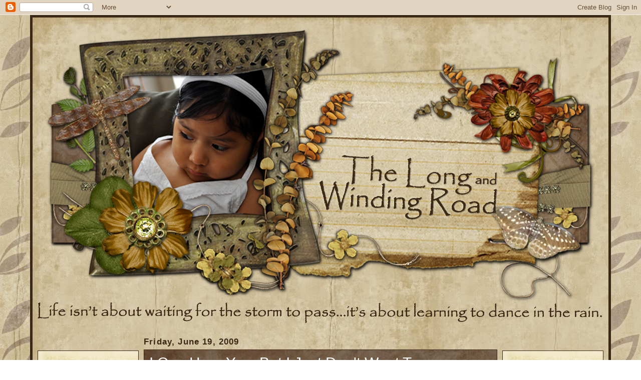

--- FILE ---
content_type: text/html; charset=UTF-8
request_url: http://www.avianareese.us/2009/06/i-can-hear-you-but-i-just-dont-want-to.html
body_size: 15232
content:
<!DOCTYPE html>
<html dir='ltr' xmlns='http://www.w3.org/1999/xhtml' xmlns:b='http://www.google.com/2005/gml/b' xmlns:data='http://www.google.com/2005/gml/data' xmlns:expr='http://www.google.com/2005/gml/expr'>
<head>
<link href='https://www.blogger.com/static/v1/widgets/2944754296-widget_css_bundle.css' rel='stylesheet' type='text/css'/>
<meta content='text/html; charset=UTF-8' http-equiv='Content-Type'/>
<meta content='blogger' name='generator'/>
<link href='http://www.avianareese.us/favicon.ico' rel='icon' type='image/x-icon'/>
<link href='http://www.avianareese.us/2009/06/i-can-hear-you-but-i-just-dont-want-to.html' rel='canonical'/>
<link rel="alternate" type="application/atom+xml" title="The Long and Winding Road - Atom" href="http://www.avianareese.us/feeds/posts/default" />
<link rel="alternate" type="application/rss+xml" title="The Long and Winding Road - RSS" href="http://www.avianareese.us/feeds/posts/default?alt=rss" />
<link rel="service.post" type="application/atom+xml" title="The Long and Winding Road - Atom" href="https://www.blogger.com/feeds/968022325149168758/posts/default" />

<link rel="alternate" type="application/atom+xml" title="The Long and Winding Road - Atom" href="http://www.avianareese.us/feeds/5028922581391159165/comments/default" />
<!--Can't find substitution for tag [blog.ieCssRetrofitLinks]-->
<meta content='http://www.avianareese.us/2009/06/i-can-hear-you-but-i-just-dont-want-to.html' property='og:url'/>
<meta content='I can hear you, but I just don&#39;t want to understand' property='og:title'/>
<meta content='This seems to be the theme of the entire last two days.  U.C Davis just called and said her brain is continuing to swell. He said he needed ...' property='og:description'/>
<title>The Long and Winding Road: I can hear you, but I just don't want to understand</title>
<link href='' rel='shortcut icon' type='image/vnd.microsoft.icon'/>
<style id='page-skin-1' type='text/css'><!--
/*
-----------------------------------------------
Name:     Jen Hodder Design
Designer: Designer Blogs
URL:      www.designerblogs.com
Date:     9 Feb 2010
----------------------------------------------- */
/* Variable definitions
====================
<Variable name="bgcolor" description="Page Background Color"
type="color" default="#fff">
<Variable name="textcolor" description="Text Color"
type="color" default="#333">
<Variable name="linkcolor" description="Link Color"
type="color" default="#58a">
<Variable name="pagetitlecolor" description="Blog Title Color"
type="color" default="#666">
<Variable name="descriptioncolor" description="Blog Description Color"
type="color" default="#999">
<Variable name="titlecolor" description="Post Title Color"
type="color" default="#c60">
<Variable name="bordercolor" description="Border Color"
type="color" default="#ccc">
<Variable name="sidebarcolor" description="Sidebar Title Color"
type="color" default="#999">
<Variable name="sidebartextcolor" description="Sidebar Text Color"
type="color" default="#666">
<Variable name="visitedlinkcolor" description="Visited Link Color"
type="color" default="#999">
<Variable name="bodyfont" description="Text Font"
type="font" default="normal normal 100%   Constantia, Calisto MT, Georgia, Arial, Georgia, Times, Serif">
<Variable name="headerfont" description="Header Font"
type="font"
default="normal normal 78% 'Trebuchet MS',Trebuchet,Arial,Verdana,Sans-serif">
<Variable name="datefont" description="Date Font"
type="font"
default="normal normal 78%  Constantia, Calisto MT, Georgia, Arial,Georgia,Arial,Verdana,Sans-serif">
<Variable name="pagetitlefont" description="Blog Title Font"
type="font"
default="normal normal 200% Georgia, Serif">
<Variable name="descriptionfont" description="Blog Description Font"
type="font"
default="normal normal 78% 'Trebuchet MS', Trebuchet, Arial, Verdana, Sans-serif">
<Variable name="postfooterfont" description="Post Footer Font"
type="font"
default="normal normal 78%   Constantia, Calisto MT, Georgia, Arial,Georgia, Arial, Verdana, Sans-serif">
<Variable name="startSide" description="Side where text starts in blog language"
type="automatic" default="left">
<Variable name="posttitlefont" description="Post Title Font" type="font" default="normal normal 170%   Papyrus, Century Gothic, Arial,Georgia, Times">
<Variable name="sidebartitlefont" description="Sidebar Title Font" type="font" default="normal normal 170%   Papyrus, Century Gothic,Arial,Georgia, Times">
<Variable name="sidebarfont" description="Sidebar Font" type="font" default="normal normal 170%  Constantia, Calisto MT, Georgia, Arial,Georgia, Times">
<Variable name="endSide" description="Side where text ends in blog language"
type="automatic" default="right">
<Variable name="datecolor" description="Date Color"javascript:void(0)
type="color" default="#ccc"></variable>
*/
/* Use this with templates/template-twocol.html */
body, .body-fauxcolumn-outer {
background-image: url(https://blogger.googleusercontent.com/img/b/R29vZ2xl/AVvXsEi1azoYqWVbykNPWlliwAS1mWlk0xTYlEz1zORXKtwz9m-sEWV_4nI3HKnBEHRZDWIpfz8tKp_4jX-gSV2VSU2_4SW9REZ4MxfuX7D1DdoDtGvzQMr6ILOVCBI8vfTPLvhTPpWWklPOVKc/s1600/vjs-itsonlynatural-paper-06.jpg); background-position: center; background-repeat:repeat; background-attachment: fixed;
margin:0;
color:#3b2815;
font:x-small Georgia Serif;
font-size/* */:/**/small;
font-size: /**/small;
text-align: center;
}
a:link {
color:#974d2e;
text-decoration:none;
}
a:visited {
color:#974D2E;
text-decoration:none;
}
a:hover {
color:#974d2e;
text-decoration:underline;
}
a img {
border-width:0;
}
/* Header
-----------------------------------------------
*/
#header-wrapper {
width:1150px;
margin-left:0px;
margin-right:0px;
border:none;
}
#header-inner {
background-position: center;
margin-left: auto;
margin-right: auto;
}
#header {
margin: 0px;
border: 0px solid #ffffff;
text-align: center;
color:#ffffff;
}
#header h1 {
margin:0px 0px 0;
padding:0px 0px 0em;
line-height:0em;
text-transform:uppercase;
letter-spacing:.2em;
font: normal normal 242% Arial, sans-serif;
}
#header a {
color:#ffffff;
text-decoration:none;
}
#header a:hover {
color:#ffffff;
}
#header .description {
margin:0 0px 0px;
padding:0 0px 0px;
max-width:700px;
text-transform:uppercase;
letter-spacing:.2em;
line-height: 1.4em;
font: normal normal 95% Arial, sans-serif;
color: #191919;
}
#header img {
margin-left: auto;
margin-right: auto;
margin:1em 0 0em;
}
/* Outer-Wrapper
----------------------------------------------- */
#outer-wrapper {
width: 1150px;
margin:0em auto;
text-align:left;
font: normal normal 131% Georgia, Times, serif;
background-image: url(https://blogger.googleusercontent.com/img/b/R29vZ2xl/AVvXsEgwLG569_eh9ADtxt-TQSUdZ3azYmUawGa3_3in-l_K1Xq55LU43USRL7gkyiGHHO1115G35MYIeHLGeinTimJ_sJFSoZ1JUjc3DRmzyrX1ob8XTWArVn76I44Jqw1Ww8ku9ca5jFJZOVI/s1600/vjs-itsonlynatural-paper-07.jpg);
border:5px solid #3B2815;  }
#main-wrapper {
width: 706px;
margin:1em 0 0em;javascript:void(0)
font-weight:normal;
margin-left: 10px;
float: left;
word-wrap: break-word; /* fix for long text breaking sidebar float in IE */
overflow: hidden;     /* fix for long non-text content breaking IE sidebar float */
}
#sidebar-wrapper {
width: 180px;
margin:2.6em 0 .5em;
margin-right: 10px;
background-image: url(https://blogger.googleusercontent.com/img/b/R29vZ2xl/AVvXsEhRHjqx20iDwln2lJtU0nUkMQa9V3ptKC_X_f8OvDC89FX9qmIQU1YoU0jJPMWygrw12OZbuxPOpgSXG-JAoBg2ZFW667bDbk92l7Jwat2tFaj-3m8t2UEbZHhDynf79NX5_dSRYOOXbDI/s1600/vjs-itsonlynatural-paper-02.jpg);
padding:20px 10px 10px 10px;
border:1px solid #3B2815;
float: right;
word-wrap: break-word; /* fix for long text breaking sidebar float in IE */
overflow: hidden;      /* fix for long non-text content breaking IE sidebar float */
}
#left-sidebar-wrapper {
width: 180px;
margin:2.6em 0 .5em;
margin-left: 10px;
background-image: url(https://blogger.googleusercontent.com/img/b/R29vZ2xl/AVvXsEhRHjqx20iDwln2lJtU0nUkMQa9V3ptKC_X_f8OvDC89FX9qmIQU1YoU0jJPMWygrw12OZbuxPOpgSXG-JAoBg2ZFW667bDbk92l7Jwat2tFaj-3m8t2UEbZHhDynf79NX5_dSRYOOXbDI/s1600/vjs-itsonlynatural-paper-02.jpg);
padding:20px 10px 10px 10px;
border:1px solid #3B2815;
float: left;
word-wrap: break-word; /* fix for long text breaking sidebar float in IE */
overflow: hidden;      /* fix for long non-text content breaking IE sidebar float */
}
/* Headings
----------------------------------------------- */
h2 {
margin: 0em 0 0em;
font:normal bold 132%  Papyrus, Century Gothic,Arial,Georgia, Times, serif;
line-height: 1.4em;
text-transform:none;
letter-spacing:.07em;
color:#3b2815;
}
/* Posts
-----------------------------------------------
*/
h2.date-header {
margin:0em 0 .3em;
font:normal bold 98% Constantia, Calisto MT, Georgia, Arial, sans-serif;
color: #3B2815;
text-align:left;
letter-spacing:.07em;
text-transform:capitalize;
}
.post {
margin:0em 0 0em;
border-bottom:0px dotted #ffffff;
padding-bottom:1.5em;
}
.post h3 {
margin:0em 0 .3em;
padding:5px 10px 0px 10px;
background: url(https://blogger.googleusercontent.com/img/b/R29vZ2xl/AVvXsEgNiGabQRYuBzVepYIhfnlBfdp3LMwTAxcNJ_IrqQHqHbVFRCwdLdfOj-KJgfZhx8cAxZV9WEx0llq8wGrBFiUUTR4hpUAAUaS0ElPIzawhTH78wHlVA3i5KxIkMyGJUxjWVJ8KnkKJPxk/s1600/520-1.jpg) no-repeat;
border:1px solid #3B2815;
font: normal bold 174% Papyrus, Century Gothic,Arial, sans-serif;
letter-spacing:0em;
text-align:left;
text-transform:capitalize;
line-height:1.4em;
color:#ffffff;
}
.post h3 a, .post h3 a:visited, .post h3 strong {
display:block;
text-decoration:none;
color:#ffffff;
font-weight:normal;
}
.post h3 strong, .post h3 a:hover {
color:#ffffff;
}
.post-body {
margin:0 0 .75em;
line-height:1.4em;
background-image: url(https://blogger.googleusercontent.com/img/b/R29vZ2xl/AVvXsEhRHjqx20iDwln2lJtU0nUkMQa9V3ptKC_X_f8OvDC89FX9qmIQU1YoU0jJPMWygrw12OZbuxPOpgSXG-JAoBg2ZFW667bDbk92l7Jwat2tFaj-3m8t2UEbZHhDynf79NX5_dSRYOOXbDI/s1600/vjs-itsonlynatural-paper-02.jpg);
padding:7px 10px 10px 10px;
border:1px solid #3B2815;
}
.post-body blockquote
line-height:1.3em;
}
.post-footer {
margin: .75em 0;
text-align:center;
color:#3b2815;
text-transform:uppercase;
letter-spacing:.1em;
font: normal normal 77%  Constantia, Calisto MT, Georgia, Arial,Georgia, Times, serif;
line-height: 1.4em;
}
.comment-link {
margin-left:.6em;
}
.post img {
padding: 2px;
border:0px solid #3B2815;  }
.post blockquote {
margin:1em 20px;
}
.post blockquote p {
margin:.75em 0;
}
/* Comments
----------------------------------------------- */
#comments h4 {
margin:1em 0;
font-weight: bold;
line-height: 1.4em;
text-transform:uppercase;
letter-spacing:.2em;
color: #3b2815;
}
#comments-block {
margin:1em 0 1.5em;
line-height:1.6em;
}
#comments-block .comment-author {
margin:.5em 0;
}
#comments-block .comment-body {
margin:.25em 0 0;
}
#comments-block .comment-footer {
margin:-.25em 0 2em;
line-height: 1.4em;
text-transform:uppercase;
letter-spacing:.1em;
}
#comments-block .comment-body p {
margin:0 0 .75em;
}
.deleted-comment {
font-style:italic;
color:gray;
}
#blog-pager-newer-link {
float: left;
}
#blog-pager-older-link {
float: right;
}
#blog-pager {
text-align: center;
}
.feed-links {
clear: both;
line-height: 2.5em;
}
/* Sidebar Content
----------------------------------------------- */
.sidebar {
color: #3B2815;
font: normal normal 84% Constantia, Calisto MT, Georgia, Arial,Georgia, Times, serif;
line-height: 1.5em;
}
.sidebar ul {
list-style:none;
margin:0 0 0;
padding:0 0 0;
}
.sidebar li {
margin:0;
padding-top:0;
padding-right:0;
padding-bottom:.25em;
padding-left:15px;
text-indent:-15px;
line-height:1.5em;
}
.main .widget {
border-bottom:none;
margin:0 0 1.5em;
padding:0 0 1.5em;
}
.sidebar .widget{
border-bottom:0px dotted #ffffff;
margin:0 0 1.5em;
padding:0 0 52px;
background-image: url(https://blogger.googleusercontent.com/img/b/R29vZ2xl/AVvXsEgH-yytlJxyeuKqCDJmqKHqGuHwtClhEA2JT_YkMglESXb8sIiL-IHCv1cvUTmF7rq-2eljngCZm2ldFN9BvBg5iQ0y8g-mNABtrUIsuV1KQgCreo7H3PkHwCblIV0QSodDjXqqhBLBICU/s1600/sidebardividerfinalcopy.png);
background-position: bottom;
background-repeat: no-repeat;
}
.main .Blog {
border-bottom-width: 0;
}
/* Profile
----------------------------------------------- */
.profile-img {
float: left;
margin-top: 0;
margin-right: 5px;
margin-bottom: 5px;
margin-left: 0;
padding: 4px;
border: 1px solid #ffffff;
}
.profile-data {
margin:0;
text-transform:uppercase;
letter-spacing:.1em;
font: normal normal 77%  Constantia, Calisto MT, Georgia, Arial,Georgia, Times, serif;
color: #3b2815;
font-weight: bold;
line-height: 1.6em;
}
.profile-datablock {
margin:.5em 0 .5em;
}
.profile-textblock {
margin: 0.5em 0;
line-height: 1.6em;
}
.profile-link {
font: normal normal 77%  Constantia, Calisto MT, Georgia, Arial,Georgia, Times, serif;
text-transform: uppercase;
letter-spacing: .1em;
}
/* Footer
----------------------------------------------- */
#footer {
width:950px;
clear:both;
margin:0 auto;
padding-top:0px;
line-height: 1.6em;
text-transform:uppercase;
letter-spacing:.1em;
text-align: center;
}
#header ul li{
display:inline;
width:950px;
margin-left:0px;
margin-right:0px;
background-position: center;
font-size:120%;
font-weight:bold;
padding: 0 0px;
}
.sidebar h2 {
line-height:1.5em;
margin-bottom: 1.5px;
border-bottom: 0px solid #000000;
}
#outer-header {
width: 950px;
margin:0 auto;
}
}
#outer-footer {
width: 950px;
margin:0 auto;
}
#main-wrapper ul li{
display:inline;
width:950px;
font: normal normal 242% Arial, sans-serif;
color: #ffffff;
padding: 0 0px;
}

--></style>
<link href='https://www.blogger.com/dyn-css/authorization.css?targetBlogID=968022325149168758&amp;zx=d194a559-2600-4d8c-8110-57b0c6f46ad9' media='none' onload='if(media!=&#39;all&#39;)media=&#39;all&#39;' rel='stylesheet'/><noscript><link href='https://www.blogger.com/dyn-css/authorization.css?targetBlogID=968022325149168758&amp;zx=d194a559-2600-4d8c-8110-57b0c6f46ad9' rel='stylesheet'/></noscript>
<meta name='google-adsense-platform-account' content='ca-host-pub-1556223355139109'/>
<meta name='google-adsense-platform-domain' content='blogspot.com'/>

</head>
<body>
<div class='navbar section' id='navbar'><div class='widget Navbar' data-version='1' id='Navbar1'><script type="text/javascript">
    function setAttributeOnload(object, attribute, val) {
      if(window.addEventListener) {
        window.addEventListener('load',
          function(){ object[attribute] = val; }, false);
      } else {
        window.attachEvent('onload', function(){ object[attribute] = val; });
      }
    }
  </script>
<div id="navbar-iframe-container"></div>
<script type="text/javascript" src="https://apis.google.com/js/platform.js"></script>
<script type="text/javascript">
      gapi.load("gapi.iframes:gapi.iframes.style.bubble", function() {
        if (gapi.iframes && gapi.iframes.getContext) {
          gapi.iframes.getContext().openChild({
              url: 'https://www.blogger.com/navbar/968022325149168758?po\x3d5028922581391159165\x26origin\x3dhttp://www.avianareese.us',
              where: document.getElementById("navbar-iframe-container"),
              id: "navbar-iframe"
          });
        }
      });
    </script><script type="text/javascript">
(function() {
var script = document.createElement('script');
script.type = 'text/javascript';
script.src = '//pagead2.googlesyndication.com/pagead/js/google_top_exp.js';
var head = document.getElementsByTagName('head')[0];
if (head) {
head.appendChild(script);
}})();
</script>
</div></div>
<div id='outer-wrapper'><div id='wrap2'>
<!-- skip links for text browsers -->
<span id='skiplinks' style='display:none;'>
<a href='#main'>skip to main </a> |
      <a href='#sidebar'>skip to sidebar</a>
</span>
<div id='header-wrapper'>
<div class='header section' id='header'><div class='widget Header' data-version='1' id='Header1'>
<div id='header-inner'>
<a href='http://www.avianareese.us/' style='display: block'>
<img alt='The Long and Winding Road' height='605px; ' id='Header1_headerimg' src='https://blogger.googleusercontent.com/img/b/R29vZ2xl/AVvXsEix8y-hAEguXjXuJenhonoyQc2ue1DA_3i4dnKEOBnZFFYQze7BSaeO23fKVnAE7gKEFuTn16hDQL_07M5gVuV_sYQflUYAvJf3VY88cCLNpAGnURtjI7sTbYqJEbTY9o2LQn8u1gfqMYMz/s1600/Final+Header1150.png' style='display: block' width='1150px; '/>
</a>
</div>
</div></div>
</div>
<div id='content-wrapper'>
<div id='crosscol-wrapper' style='text-align:center'>
<div class='crosscol no-items section' id='crosscol'></div>
</div>
<div id='left-sidebar-wrapper'>
<div class='sidebar section' id='left-sidebar'><div class='widget HTML' data-version='1' id='HTML5'>
<h2 class='title'>Kama and Aviana</h2>
<div class='widget-content'>
<p></p>
<img src="https://blogger.googleusercontent.com/img/b/R29vZ2xl/AVvXsEgsxRxk7tj2IBwRrahAqLGVKeD3Nks7_eA3AKdxDHQRmEqD4laAhwAYOeATJEVCrPIodIn0E-iItrg5NTMY_khnBWd75Q7TUAIeDV-d12uGHkyeGyRi81v2bJEeKU8dLDv4bVcgVgJtoMs/s1600/avianaandkamacopy-1.png" />
</div>
<div class='clear'></div>
</div><div class='widget HTML' data-version='1' id='HTML3'>
<div class='widget-content'>
<img src="https://blogger.googleusercontent.com/img/b/R29vZ2xl/AVvXsEjydZeK4NYmYSGSM_cOWGoIR4POAoLqwtvY0qf1fnFmm6oBDuEpk9E7N8NrYptDWQup_rZyDrZzABfPa7R6belqwVYOknZ3PWCD2h5-xikgjgvgMh2qVS56Rz1EBHIhyphenhyphenchyTvDCdxj3TXI/s1600/kamacopy.png" / /><br /><p></p><br /><img src="https://blogger.googleusercontent.com/img/b/R29vZ2xl/AVvXsEju6EPEgLtjSxZyExzmgcHoauAJtHeztI2jgUYklOifNonZrdYkrM1Om38pjI46zaZW1rbCjo0afTXZNLhyphenhyphencfmCJtD9ROJYYdHQvMpyTWMPUHLq_bMghNvGprITwvXVF_cLFLUKE0wFxEY/s1600/kamapiccopy.png" / />
</div>
<div class='clear'></div>
</div><div class='widget Image' data-version='1' id='Image2'>
<div class='widget-content'>
<img alt='' height='157' id='Image2_img' src='https://blogger.googleusercontent.com/img/b/R29vZ2xl/AVvXsEglptWCE2SW1Hr7pqqnuBYmlaiGvYin_gtiCP0hSrDUvBpeK_kHdsg2Q9vZrGJXL8sigbK6voe2fxO2LSuCPH-WQKPr6FNmM5_5TnpbDMvkdQlQeyts4pmFxYDJG1EPkVQRIgKm-9kvKjQO/s1600/embelli2.png' width='180'/>
<br/>
</div>
<div class='clear'></div>
</div><div class='widget HTML' data-version='1' id='HTML6'>
<div class='widget-content'>
<img alt="Photobucket" border="0" src="https://blogger.googleusercontent.com/img/b/R29vZ2xl/AVvXsEjvz7qJe79nXKiMgkJXh56zOTcstkZBcNFmQf-j6NQ0Vm9o0D9JnhkqIzv41RFN4fT1QxPyWF5GrA-5A5pTaPY5U41b4ryLNCIg92cTHMLWQOCNiPI4jUYHlEU63f4VexE5yW8urXffqjE/s1600/Rainey.png" / /><br /><p></p><br /><img alt="Photobucket" border="0" src="https://blogger.googleusercontent.com/img/b/R29vZ2xl/AVvXsEj-V70dYDBhbXY7IT7BfPhJVhzRA0OSEVpTWMmERDuC5BDqaCyNpzcEj8w_9sB2ZWqmiI7ypXa3Ki_Ot4yZcVRTN1a5SZ4BZxvFZTF8cvLOO4Kd1pfuBxjxsCFyoS-7wOHAT6YL5311SMo/s1600/RaineyPic-1.png" / />
</div>
<div class='clear'></div>
</div><div class='widget Text' data-version='1' id='Text1'>
<div class='widget-content'>
<img src="https://blogger.googleusercontent.com/img/b/R29vZ2xl/AVvXsEghmsBTdWUk0Ja26GK0GAaXXpRegQZI5bdiYrJBcDM_8o7GU6rCLP2_yg5jVKPlDVCpkmau5n9BiSOPrby3dMiOHwkpKEEa4N-DwVngvkWIf0iGpxCWYPbhge5o4j92EPdJNopRoDXl8Jw/s1600/aboutfinalcopy.png" / /><br /><br /><div>My husband and I met in college at Chico State in 1997. We were married in beautiful Lake Tahoe in 2001.</div><div><br /></div><div>To read more click <a href="http://avianareese.blogspot.com/2009/06/about.html" style="font-weight: bold;">here</a>.</div>
</div>
<div class='clear'></div>
</div><div class='widget BlogArchive' data-version='1' id='BlogArchive1'>
<h2>Blog Archive</h2>
<div class='widget-content'>
<div id='ArchiveList'>
<div id='BlogArchive1_ArchiveList'>
<ul class='hierarchy'>
<li class='archivedate collapsed'>
<a class='toggle' href='javascript:void(0)'>
<span class='zippy'>

        &#9658;&#160;
      
</span>
</a>
<a class='post-count-link' href='http://www.avianareese.us/2020/'>
2020
</a>
<span class='post-count' dir='ltr'>(1)</span>
<ul class='hierarchy'>
<li class='archivedate collapsed'>
<a class='toggle' href='javascript:void(0)'>
<span class='zippy'>

        &#9658;&#160;
      
</span>
</a>
<a class='post-count-link' href='http://www.avianareese.us/2020/01/'>
January
</a>
<span class='post-count' dir='ltr'>(1)</span>
</li>
</ul>
</li>
</ul>
<ul class='hierarchy'>
<li class='archivedate collapsed'>
<a class='toggle' href='javascript:void(0)'>
<span class='zippy'>

        &#9658;&#160;
      
</span>
</a>
<a class='post-count-link' href='http://www.avianareese.us/2019/'>
2019
</a>
<span class='post-count' dir='ltr'>(1)</span>
<ul class='hierarchy'>
<li class='archivedate collapsed'>
<a class='toggle' href='javascript:void(0)'>
<span class='zippy'>

        &#9658;&#160;
      
</span>
</a>
<a class='post-count-link' href='http://www.avianareese.us/2019/10/'>
October
</a>
<span class='post-count' dir='ltr'>(1)</span>
</li>
</ul>
</li>
</ul>
<ul class='hierarchy'>
<li class='archivedate collapsed'>
<a class='toggle' href='javascript:void(0)'>
<span class='zippy'>

        &#9658;&#160;
      
</span>
</a>
<a class='post-count-link' href='http://www.avianareese.us/2018/'>
2018
</a>
<span class='post-count' dir='ltr'>(10)</span>
<ul class='hierarchy'>
<li class='archivedate collapsed'>
<a class='toggle' href='javascript:void(0)'>
<span class='zippy'>

        &#9658;&#160;
      
</span>
</a>
<a class='post-count-link' href='http://www.avianareese.us/2018/12/'>
December
</a>
<span class='post-count' dir='ltr'>(1)</span>
</li>
</ul>
<ul class='hierarchy'>
<li class='archivedate collapsed'>
<a class='toggle' href='javascript:void(0)'>
<span class='zippy'>

        &#9658;&#160;
      
</span>
</a>
<a class='post-count-link' href='http://www.avianareese.us/2018/10/'>
October
</a>
<span class='post-count' dir='ltr'>(1)</span>
</li>
</ul>
<ul class='hierarchy'>
<li class='archivedate collapsed'>
<a class='toggle' href='javascript:void(0)'>
<span class='zippy'>

        &#9658;&#160;
      
</span>
</a>
<a class='post-count-link' href='http://www.avianareese.us/2018/06/'>
June
</a>
<span class='post-count' dir='ltr'>(1)</span>
</li>
</ul>
<ul class='hierarchy'>
<li class='archivedate collapsed'>
<a class='toggle' href='javascript:void(0)'>
<span class='zippy'>

        &#9658;&#160;
      
</span>
</a>
<a class='post-count-link' href='http://www.avianareese.us/2018/04/'>
April
</a>
<span class='post-count' dir='ltr'>(4)</span>
</li>
</ul>
<ul class='hierarchy'>
<li class='archivedate collapsed'>
<a class='toggle' href='javascript:void(0)'>
<span class='zippy'>

        &#9658;&#160;
      
</span>
</a>
<a class='post-count-link' href='http://www.avianareese.us/2018/03/'>
March
</a>
<span class='post-count' dir='ltr'>(1)</span>
</li>
</ul>
<ul class='hierarchy'>
<li class='archivedate collapsed'>
<a class='toggle' href='javascript:void(0)'>
<span class='zippy'>

        &#9658;&#160;
      
</span>
</a>
<a class='post-count-link' href='http://www.avianareese.us/2018/02/'>
February
</a>
<span class='post-count' dir='ltr'>(1)</span>
</li>
</ul>
<ul class='hierarchy'>
<li class='archivedate collapsed'>
<a class='toggle' href='javascript:void(0)'>
<span class='zippy'>

        &#9658;&#160;
      
</span>
</a>
<a class='post-count-link' href='http://www.avianareese.us/2018/01/'>
January
</a>
<span class='post-count' dir='ltr'>(1)</span>
</li>
</ul>
</li>
</ul>
<ul class='hierarchy'>
<li class='archivedate collapsed'>
<a class='toggle' href='javascript:void(0)'>
<span class='zippy'>

        &#9658;&#160;
      
</span>
</a>
<a class='post-count-link' href='http://www.avianareese.us/2017/'>
2017
</a>
<span class='post-count' dir='ltr'>(3)</span>
<ul class='hierarchy'>
<li class='archivedate collapsed'>
<a class='toggle' href='javascript:void(0)'>
<span class='zippy'>

        &#9658;&#160;
      
</span>
</a>
<a class='post-count-link' href='http://www.avianareese.us/2017/11/'>
November
</a>
<span class='post-count' dir='ltr'>(1)</span>
</li>
</ul>
<ul class='hierarchy'>
<li class='archivedate collapsed'>
<a class='toggle' href='javascript:void(0)'>
<span class='zippy'>

        &#9658;&#160;
      
</span>
</a>
<a class='post-count-link' href='http://www.avianareese.us/2017/06/'>
June
</a>
<span class='post-count' dir='ltr'>(1)</span>
</li>
</ul>
<ul class='hierarchy'>
<li class='archivedate collapsed'>
<a class='toggle' href='javascript:void(0)'>
<span class='zippy'>

        &#9658;&#160;
      
</span>
</a>
<a class='post-count-link' href='http://www.avianareese.us/2017/05/'>
May
</a>
<span class='post-count' dir='ltr'>(1)</span>
</li>
</ul>
</li>
</ul>
<ul class='hierarchy'>
<li class='archivedate collapsed'>
<a class='toggle' href='javascript:void(0)'>
<span class='zippy'>

        &#9658;&#160;
      
</span>
</a>
<a class='post-count-link' href='http://www.avianareese.us/2016/'>
2016
</a>
<span class='post-count' dir='ltr'>(2)</span>
<ul class='hierarchy'>
<li class='archivedate collapsed'>
<a class='toggle' href='javascript:void(0)'>
<span class='zippy'>

        &#9658;&#160;
      
</span>
</a>
<a class='post-count-link' href='http://www.avianareese.us/2016/10/'>
October
</a>
<span class='post-count' dir='ltr'>(2)</span>
</li>
</ul>
</li>
</ul>
<ul class='hierarchy'>
<li class='archivedate collapsed'>
<a class='toggle' href='javascript:void(0)'>
<span class='zippy'>

        &#9658;&#160;
      
</span>
</a>
<a class='post-count-link' href='http://www.avianareese.us/2015/'>
2015
</a>
<span class='post-count' dir='ltr'>(16)</span>
<ul class='hierarchy'>
<li class='archivedate collapsed'>
<a class='toggle' href='javascript:void(0)'>
<span class='zippy'>

        &#9658;&#160;
      
</span>
</a>
<a class='post-count-link' href='http://www.avianareese.us/2015/06/'>
June
</a>
<span class='post-count' dir='ltr'>(5)</span>
</li>
</ul>
<ul class='hierarchy'>
<li class='archivedate collapsed'>
<a class='toggle' href='javascript:void(0)'>
<span class='zippy'>

        &#9658;&#160;
      
</span>
</a>
<a class='post-count-link' href='http://www.avianareese.us/2015/05/'>
May
</a>
<span class='post-count' dir='ltr'>(4)</span>
</li>
</ul>
<ul class='hierarchy'>
<li class='archivedate collapsed'>
<a class='toggle' href='javascript:void(0)'>
<span class='zippy'>

        &#9658;&#160;
      
</span>
</a>
<a class='post-count-link' href='http://www.avianareese.us/2015/04/'>
April
</a>
<span class='post-count' dir='ltr'>(2)</span>
</li>
</ul>
<ul class='hierarchy'>
<li class='archivedate collapsed'>
<a class='toggle' href='javascript:void(0)'>
<span class='zippy'>

        &#9658;&#160;
      
</span>
</a>
<a class='post-count-link' href='http://www.avianareese.us/2015/02/'>
February
</a>
<span class='post-count' dir='ltr'>(4)</span>
</li>
</ul>
<ul class='hierarchy'>
<li class='archivedate collapsed'>
<a class='toggle' href='javascript:void(0)'>
<span class='zippy'>

        &#9658;&#160;
      
</span>
</a>
<a class='post-count-link' href='http://www.avianareese.us/2015/01/'>
January
</a>
<span class='post-count' dir='ltr'>(1)</span>
</li>
</ul>
</li>
</ul>
<ul class='hierarchy'>
<li class='archivedate collapsed'>
<a class='toggle' href='javascript:void(0)'>
<span class='zippy'>

        &#9658;&#160;
      
</span>
</a>
<a class='post-count-link' href='http://www.avianareese.us/2014/'>
2014
</a>
<span class='post-count' dir='ltr'>(67)</span>
<ul class='hierarchy'>
<li class='archivedate collapsed'>
<a class='toggle' href='javascript:void(0)'>
<span class='zippy'>

        &#9658;&#160;
      
</span>
</a>
<a class='post-count-link' href='http://www.avianareese.us/2014/12/'>
December
</a>
<span class='post-count' dir='ltr'>(4)</span>
</li>
</ul>
<ul class='hierarchy'>
<li class='archivedate collapsed'>
<a class='toggle' href='javascript:void(0)'>
<span class='zippy'>

        &#9658;&#160;
      
</span>
</a>
<a class='post-count-link' href='http://www.avianareese.us/2014/11/'>
November
</a>
<span class='post-count' dir='ltr'>(5)</span>
</li>
</ul>
<ul class='hierarchy'>
<li class='archivedate collapsed'>
<a class='toggle' href='javascript:void(0)'>
<span class='zippy'>

        &#9658;&#160;
      
</span>
</a>
<a class='post-count-link' href='http://www.avianareese.us/2014/10/'>
October
</a>
<span class='post-count' dir='ltr'>(4)</span>
</li>
</ul>
<ul class='hierarchy'>
<li class='archivedate collapsed'>
<a class='toggle' href='javascript:void(0)'>
<span class='zippy'>

        &#9658;&#160;
      
</span>
</a>
<a class='post-count-link' href='http://www.avianareese.us/2014/09/'>
September
</a>
<span class='post-count' dir='ltr'>(3)</span>
</li>
</ul>
<ul class='hierarchy'>
<li class='archivedate collapsed'>
<a class='toggle' href='javascript:void(0)'>
<span class='zippy'>

        &#9658;&#160;
      
</span>
</a>
<a class='post-count-link' href='http://www.avianareese.us/2014/08/'>
August
</a>
<span class='post-count' dir='ltr'>(7)</span>
</li>
</ul>
<ul class='hierarchy'>
<li class='archivedate collapsed'>
<a class='toggle' href='javascript:void(0)'>
<span class='zippy'>

        &#9658;&#160;
      
</span>
</a>
<a class='post-count-link' href='http://www.avianareese.us/2014/07/'>
July
</a>
<span class='post-count' dir='ltr'>(1)</span>
</li>
</ul>
<ul class='hierarchy'>
<li class='archivedate collapsed'>
<a class='toggle' href='javascript:void(0)'>
<span class='zippy'>

        &#9658;&#160;
      
</span>
</a>
<a class='post-count-link' href='http://www.avianareese.us/2014/06/'>
June
</a>
<span class='post-count' dir='ltr'>(6)</span>
</li>
</ul>
<ul class='hierarchy'>
<li class='archivedate collapsed'>
<a class='toggle' href='javascript:void(0)'>
<span class='zippy'>

        &#9658;&#160;
      
</span>
</a>
<a class='post-count-link' href='http://www.avianareese.us/2014/05/'>
May
</a>
<span class='post-count' dir='ltr'>(9)</span>
</li>
</ul>
<ul class='hierarchy'>
<li class='archivedate collapsed'>
<a class='toggle' href='javascript:void(0)'>
<span class='zippy'>

        &#9658;&#160;
      
</span>
</a>
<a class='post-count-link' href='http://www.avianareese.us/2014/04/'>
April
</a>
<span class='post-count' dir='ltr'>(7)</span>
</li>
</ul>
<ul class='hierarchy'>
<li class='archivedate collapsed'>
<a class='toggle' href='javascript:void(0)'>
<span class='zippy'>

        &#9658;&#160;
      
</span>
</a>
<a class='post-count-link' href='http://www.avianareese.us/2014/03/'>
March
</a>
<span class='post-count' dir='ltr'>(9)</span>
</li>
</ul>
<ul class='hierarchy'>
<li class='archivedate collapsed'>
<a class='toggle' href='javascript:void(0)'>
<span class='zippy'>

        &#9658;&#160;
      
</span>
</a>
<a class='post-count-link' href='http://www.avianareese.us/2014/02/'>
February
</a>
<span class='post-count' dir='ltr'>(6)</span>
</li>
</ul>
<ul class='hierarchy'>
<li class='archivedate collapsed'>
<a class='toggle' href='javascript:void(0)'>
<span class='zippy'>

        &#9658;&#160;
      
</span>
</a>
<a class='post-count-link' href='http://www.avianareese.us/2014/01/'>
January
</a>
<span class='post-count' dir='ltr'>(6)</span>
</li>
</ul>
</li>
</ul>
<ul class='hierarchy'>
<li class='archivedate collapsed'>
<a class='toggle' href='javascript:void(0)'>
<span class='zippy'>

        &#9658;&#160;
      
</span>
</a>
<a class='post-count-link' href='http://www.avianareese.us/2013/'>
2013
</a>
<span class='post-count' dir='ltr'>(101)</span>
<ul class='hierarchy'>
<li class='archivedate collapsed'>
<a class='toggle' href='javascript:void(0)'>
<span class='zippy'>

        &#9658;&#160;
      
</span>
</a>
<a class='post-count-link' href='http://www.avianareese.us/2013/12/'>
December
</a>
<span class='post-count' dir='ltr'>(11)</span>
</li>
</ul>
<ul class='hierarchy'>
<li class='archivedate collapsed'>
<a class='toggle' href='javascript:void(0)'>
<span class='zippy'>

        &#9658;&#160;
      
</span>
</a>
<a class='post-count-link' href='http://www.avianareese.us/2013/11/'>
November
</a>
<span class='post-count' dir='ltr'>(8)</span>
</li>
</ul>
<ul class='hierarchy'>
<li class='archivedate collapsed'>
<a class='toggle' href='javascript:void(0)'>
<span class='zippy'>

        &#9658;&#160;
      
</span>
</a>
<a class='post-count-link' href='http://www.avianareese.us/2013/10/'>
October
</a>
<span class='post-count' dir='ltr'>(19)</span>
</li>
</ul>
<ul class='hierarchy'>
<li class='archivedate collapsed'>
<a class='toggle' href='javascript:void(0)'>
<span class='zippy'>

        &#9658;&#160;
      
</span>
</a>
<a class='post-count-link' href='http://www.avianareese.us/2013/09/'>
September
</a>
<span class='post-count' dir='ltr'>(1)</span>
</li>
</ul>
<ul class='hierarchy'>
<li class='archivedate collapsed'>
<a class='toggle' href='javascript:void(0)'>
<span class='zippy'>

        &#9658;&#160;
      
</span>
</a>
<a class='post-count-link' href='http://www.avianareese.us/2013/08/'>
August
</a>
<span class='post-count' dir='ltr'>(6)</span>
</li>
</ul>
<ul class='hierarchy'>
<li class='archivedate collapsed'>
<a class='toggle' href='javascript:void(0)'>
<span class='zippy'>

        &#9658;&#160;
      
</span>
</a>
<a class='post-count-link' href='http://www.avianareese.us/2013/07/'>
July
</a>
<span class='post-count' dir='ltr'>(6)</span>
</li>
</ul>
<ul class='hierarchy'>
<li class='archivedate collapsed'>
<a class='toggle' href='javascript:void(0)'>
<span class='zippy'>

        &#9658;&#160;
      
</span>
</a>
<a class='post-count-link' href='http://www.avianareese.us/2013/06/'>
June
</a>
<span class='post-count' dir='ltr'>(5)</span>
</li>
</ul>
<ul class='hierarchy'>
<li class='archivedate collapsed'>
<a class='toggle' href='javascript:void(0)'>
<span class='zippy'>

        &#9658;&#160;
      
</span>
</a>
<a class='post-count-link' href='http://www.avianareese.us/2013/05/'>
May
</a>
<span class='post-count' dir='ltr'>(6)</span>
</li>
</ul>
<ul class='hierarchy'>
<li class='archivedate collapsed'>
<a class='toggle' href='javascript:void(0)'>
<span class='zippy'>

        &#9658;&#160;
      
</span>
</a>
<a class='post-count-link' href='http://www.avianareese.us/2013/04/'>
April
</a>
<span class='post-count' dir='ltr'>(7)</span>
</li>
</ul>
<ul class='hierarchy'>
<li class='archivedate collapsed'>
<a class='toggle' href='javascript:void(0)'>
<span class='zippy'>

        &#9658;&#160;
      
</span>
</a>
<a class='post-count-link' href='http://www.avianareese.us/2013/03/'>
March
</a>
<span class='post-count' dir='ltr'>(13)</span>
</li>
</ul>
<ul class='hierarchy'>
<li class='archivedate collapsed'>
<a class='toggle' href='javascript:void(0)'>
<span class='zippy'>

        &#9658;&#160;
      
</span>
</a>
<a class='post-count-link' href='http://www.avianareese.us/2013/02/'>
February
</a>
<span class='post-count' dir='ltr'>(9)</span>
</li>
</ul>
<ul class='hierarchy'>
<li class='archivedate collapsed'>
<a class='toggle' href='javascript:void(0)'>
<span class='zippy'>

        &#9658;&#160;
      
</span>
</a>
<a class='post-count-link' href='http://www.avianareese.us/2013/01/'>
January
</a>
<span class='post-count' dir='ltr'>(10)</span>
</li>
</ul>
</li>
</ul>
<ul class='hierarchy'>
<li class='archivedate collapsed'>
<a class='toggle' href='javascript:void(0)'>
<span class='zippy'>

        &#9658;&#160;
      
</span>
</a>
<a class='post-count-link' href='http://www.avianareese.us/2012/'>
2012
</a>
<span class='post-count' dir='ltr'>(197)</span>
<ul class='hierarchy'>
<li class='archivedate collapsed'>
<a class='toggle' href='javascript:void(0)'>
<span class='zippy'>

        &#9658;&#160;
      
</span>
</a>
<a class='post-count-link' href='http://www.avianareese.us/2012/12/'>
December
</a>
<span class='post-count' dir='ltr'>(13)</span>
</li>
</ul>
<ul class='hierarchy'>
<li class='archivedate collapsed'>
<a class='toggle' href='javascript:void(0)'>
<span class='zippy'>

        &#9658;&#160;
      
</span>
</a>
<a class='post-count-link' href='http://www.avianareese.us/2012/11/'>
November
</a>
<span class='post-count' dir='ltr'>(20)</span>
</li>
</ul>
<ul class='hierarchy'>
<li class='archivedate collapsed'>
<a class='toggle' href='javascript:void(0)'>
<span class='zippy'>

        &#9658;&#160;
      
</span>
</a>
<a class='post-count-link' href='http://www.avianareese.us/2012/10/'>
October
</a>
<span class='post-count' dir='ltr'>(13)</span>
</li>
</ul>
<ul class='hierarchy'>
<li class='archivedate collapsed'>
<a class='toggle' href='javascript:void(0)'>
<span class='zippy'>

        &#9658;&#160;
      
</span>
</a>
<a class='post-count-link' href='http://www.avianareese.us/2012/09/'>
September
</a>
<span class='post-count' dir='ltr'>(13)</span>
</li>
</ul>
<ul class='hierarchy'>
<li class='archivedate collapsed'>
<a class='toggle' href='javascript:void(0)'>
<span class='zippy'>

        &#9658;&#160;
      
</span>
</a>
<a class='post-count-link' href='http://www.avianareese.us/2012/08/'>
August
</a>
<span class='post-count' dir='ltr'>(9)</span>
</li>
</ul>
<ul class='hierarchy'>
<li class='archivedate collapsed'>
<a class='toggle' href='javascript:void(0)'>
<span class='zippy'>

        &#9658;&#160;
      
</span>
</a>
<a class='post-count-link' href='http://www.avianareese.us/2012/07/'>
July
</a>
<span class='post-count' dir='ltr'>(17)</span>
</li>
</ul>
<ul class='hierarchy'>
<li class='archivedate collapsed'>
<a class='toggle' href='javascript:void(0)'>
<span class='zippy'>

        &#9658;&#160;
      
</span>
</a>
<a class='post-count-link' href='http://www.avianareese.us/2012/06/'>
June
</a>
<span class='post-count' dir='ltr'>(17)</span>
</li>
</ul>
<ul class='hierarchy'>
<li class='archivedate collapsed'>
<a class='toggle' href='javascript:void(0)'>
<span class='zippy'>

        &#9658;&#160;
      
</span>
</a>
<a class='post-count-link' href='http://www.avianareese.us/2012/05/'>
May
</a>
<span class='post-count' dir='ltr'>(11)</span>
</li>
</ul>
<ul class='hierarchy'>
<li class='archivedate collapsed'>
<a class='toggle' href='javascript:void(0)'>
<span class='zippy'>

        &#9658;&#160;
      
</span>
</a>
<a class='post-count-link' href='http://www.avianareese.us/2012/04/'>
April
</a>
<span class='post-count' dir='ltr'>(18)</span>
</li>
</ul>
<ul class='hierarchy'>
<li class='archivedate collapsed'>
<a class='toggle' href='javascript:void(0)'>
<span class='zippy'>

        &#9658;&#160;
      
</span>
</a>
<a class='post-count-link' href='http://www.avianareese.us/2012/03/'>
March
</a>
<span class='post-count' dir='ltr'>(15)</span>
</li>
</ul>
<ul class='hierarchy'>
<li class='archivedate collapsed'>
<a class='toggle' href='javascript:void(0)'>
<span class='zippy'>

        &#9658;&#160;
      
</span>
</a>
<a class='post-count-link' href='http://www.avianareese.us/2012/02/'>
February
</a>
<span class='post-count' dir='ltr'>(31)</span>
</li>
</ul>
<ul class='hierarchy'>
<li class='archivedate collapsed'>
<a class='toggle' href='javascript:void(0)'>
<span class='zippy'>

        &#9658;&#160;
      
</span>
</a>
<a class='post-count-link' href='http://www.avianareese.us/2012/01/'>
January
</a>
<span class='post-count' dir='ltr'>(20)</span>
</li>
</ul>
</li>
</ul>
<ul class='hierarchy'>
<li class='archivedate collapsed'>
<a class='toggle' href='javascript:void(0)'>
<span class='zippy'>

        &#9658;&#160;
      
</span>
</a>
<a class='post-count-link' href='http://www.avianareese.us/2011/'>
2011
</a>
<span class='post-count' dir='ltr'>(310)</span>
<ul class='hierarchy'>
<li class='archivedate collapsed'>
<a class='toggle' href='javascript:void(0)'>
<span class='zippy'>

        &#9658;&#160;
      
</span>
</a>
<a class='post-count-link' href='http://www.avianareese.us/2011/12/'>
December
</a>
<span class='post-count' dir='ltr'>(26)</span>
</li>
</ul>
<ul class='hierarchy'>
<li class='archivedate collapsed'>
<a class='toggle' href='javascript:void(0)'>
<span class='zippy'>

        &#9658;&#160;
      
</span>
</a>
<a class='post-count-link' href='http://www.avianareese.us/2011/11/'>
November
</a>
<span class='post-count' dir='ltr'>(16)</span>
</li>
</ul>
<ul class='hierarchy'>
<li class='archivedate collapsed'>
<a class='toggle' href='javascript:void(0)'>
<span class='zippy'>

        &#9658;&#160;
      
</span>
</a>
<a class='post-count-link' href='http://www.avianareese.us/2011/10/'>
October
</a>
<span class='post-count' dir='ltr'>(21)</span>
</li>
</ul>
<ul class='hierarchy'>
<li class='archivedate collapsed'>
<a class='toggle' href='javascript:void(0)'>
<span class='zippy'>

        &#9658;&#160;
      
</span>
</a>
<a class='post-count-link' href='http://www.avianareese.us/2011/09/'>
September
</a>
<span class='post-count' dir='ltr'>(27)</span>
</li>
</ul>
<ul class='hierarchy'>
<li class='archivedate collapsed'>
<a class='toggle' href='javascript:void(0)'>
<span class='zippy'>

        &#9658;&#160;
      
</span>
</a>
<a class='post-count-link' href='http://www.avianareese.us/2011/08/'>
August
</a>
<span class='post-count' dir='ltr'>(25)</span>
</li>
</ul>
<ul class='hierarchy'>
<li class='archivedate collapsed'>
<a class='toggle' href='javascript:void(0)'>
<span class='zippy'>

        &#9658;&#160;
      
</span>
</a>
<a class='post-count-link' href='http://www.avianareese.us/2011/07/'>
July
</a>
<span class='post-count' dir='ltr'>(28)</span>
</li>
</ul>
<ul class='hierarchy'>
<li class='archivedate collapsed'>
<a class='toggle' href='javascript:void(0)'>
<span class='zippy'>

        &#9658;&#160;
      
</span>
</a>
<a class='post-count-link' href='http://www.avianareese.us/2011/06/'>
June
</a>
<span class='post-count' dir='ltr'>(35)</span>
</li>
</ul>
<ul class='hierarchy'>
<li class='archivedate collapsed'>
<a class='toggle' href='javascript:void(0)'>
<span class='zippy'>

        &#9658;&#160;
      
</span>
</a>
<a class='post-count-link' href='http://www.avianareese.us/2011/05/'>
May
</a>
<span class='post-count' dir='ltr'>(49)</span>
</li>
</ul>
<ul class='hierarchy'>
<li class='archivedate collapsed'>
<a class='toggle' href='javascript:void(0)'>
<span class='zippy'>

        &#9658;&#160;
      
</span>
</a>
<a class='post-count-link' href='http://www.avianareese.us/2011/04/'>
April
</a>
<span class='post-count' dir='ltr'>(28)</span>
</li>
</ul>
<ul class='hierarchy'>
<li class='archivedate collapsed'>
<a class='toggle' href='javascript:void(0)'>
<span class='zippy'>

        &#9658;&#160;
      
</span>
</a>
<a class='post-count-link' href='http://www.avianareese.us/2011/03/'>
March
</a>
<span class='post-count' dir='ltr'>(24)</span>
</li>
</ul>
<ul class='hierarchy'>
<li class='archivedate collapsed'>
<a class='toggle' href='javascript:void(0)'>
<span class='zippy'>

        &#9658;&#160;
      
</span>
</a>
<a class='post-count-link' href='http://www.avianareese.us/2011/02/'>
February
</a>
<span class='post-count' dir='ltr'>(18)</span>
</li>
</ul>
<ul class='hierarchy'>
<li class='archivedate collapsed'>
<a class='toggle' href='javascript:void(0)'>
<span class='zippy'>

        &#9658;&#160;
      
</span>
</a>
<a class='post-count-link' href='http://www.avianareese.us/2011/01/'>
January
</a>
<span class='post-count' dir='ltr'>(13)</span>
</li>
</ul>
</li>
</ul>
<ul class='hierarchy'>
<li class='archivedate collapsed'>
<a class='toggle' href='javascript:void(0)'>
<span class='zippy'>

        &#9658;&#160;
      
</span>
</a>
<a class='post-count-link' href='http://www.avianareese.us/2010/'>
2010
</a>
<span class='post-count' dir='ltr'>(202)</span>
<ul class='hierarchy'>
<li class='archivedate collapsed'>
<a class='toggle' href='javascript:void(0)'>
<span class='zippy'>

        &#9658;&#160;
      
</span>
</a>
<a class='post-count-link' href='http://www.avianareese.us/2010/12/'>
December
</a>
<span class='post-count' dir='ltr'>(20)</span>
</li>
</ul>
<ul class='hierarchy'>
<li class='archivedate collapsed'>
<a class='toggle' href='javascript:void(0)'>
<span class='zippy'>

        &#9658;&#160;
      
</span>
</a>
<a class='post-count-link' href='http://www.avianareese.us/2010/11/'>
November
</a>
<span class='post-count' dir='ltr'>(19)</span>
</li>
</ul>
<ul class='hierarchy'>
<li class='archivedate collapsed'>
<a class='toggle' href='javascript:void(0)'>
<span class='zippy'>

        &#9658;&#160;
      
</span>
</a>
<a class='post-count-link' href='http://www.avianareese.us/2010/10/'>
October
</a>
<span class='post-count' dir='ltr'>(28)</span>
</li>
</ul>
<ul class='hierarchy'>
<li class='archivedate collapsed'>
<a class='toggle' href='javascript:void(0)'>
<span class='zippy'>

        &#9658;&#160;
      
</span>
</a>
<a class='post-count-link' href='http://www.avianareese.us/2010/09/'>
September
</a>
<span class='post-count' dir='ltr'>(13)</span>
</li>
</ul>
<ul class='hierarchy'>
<li class='archivedate collapsed'>
<a class='toggle' href='javascript:void(0)'>
<span class='zippy'>

        &#9658;&#160;
      
</span>
</a>
<a class='post-count-link' href='http://www.avianareese.us/2010/08/'>
August
</a>
<span class='post-count' dir='ltr'>(14)</span>
</li>
</ul>
<ul class='hierarchy'>
<li class='archivedate collapsed'>
<a class='toggle' href='javascript:void(0)'>
<span class='zippy'>

        &#9658;&#160;
      
</span>
</a>
<a class='post-count-link' href='http://www.avianareese.us/2010/07/'>
July
</a>
<span class='post-count' dir='ltr'>(17)</span>
</li>
</ul>
<ul class='hierarchy'>
<li class='archivedate collapsed'>
<a class='toggle' href='javascript:void(0)'>
<span class='zippy'>

        &#9658;&#160;
      
</span>
</a>
<a class='post-count-link' href='http://www.avianareese.us/2010/06/'>
June
</a>
<span class='post-count' dir='ltr'>(12)</span>
</li>
</ul>
<ul class='hierarchy'>
<li class='archivedate collapsed'>
<a class='toggle' href='javascript:void(0)'>
<span class='zippy'>

        &#9658;&#160;
      
</span>
</a>
<a class='post-count-link' href='http://www.avianareese.us/2010/05/'>
May
</a>
<span class='post-count' dir='ltr'>(12)</span>
</li>
</ul>
<ul class='hierarchy'>
<li class='archivedate collapsed'>
<a class='toggle' href='javascript:void(0)'>
<span class='zippy'>

        &#9658;&#160;
      
</span>
</a>
<a class='post-count-link' href='http://www.avianareese.us/2010/04/'>
April
</a>
<span class='post-count' dir='ltr'>(15)</span>
</li>
</ul>
<ul class='hierarchy'>
<li class='archivedate collapsed'>
<a class='toggle' href='javascript:void(0)'>
<span class='zippy'>

        &#9658;&#160;
      
</span>
</a>
<a class='post-count-link' href='http://www.avianareese.us/2010/03/'>
March
</a>
<span class='post-count' dir='ltr'>(13)</span>
</li>
</ul>
<ul class='hierarchy'>
<li class='archivedate collapsed'>
<a class='toggle' href='javascript:void(0)'>
<span class='zippy'>

        &#9658;&#160;
      
</span>
</a>
<a class='post-count-link' href='http://www.avianareese.us/2010/02/'>
February
</a>
<span class='post-count' dir='ltr'>(17)</span>
</li>
</ul>
<ul class='hierarchy'>
<li class='archivedate collapsed'>
<a class='toggle' href='javascript:void(0)'>
<span class='zippy'>

        &#9658;&#160;
      
</span>
</a>
<a class='post-count-link' href='http://www.avianareese.us/2010/01/'>
January
</a>
<span class='post-count' dir='ltr'>(22)</span>
</li>
</ul>
</li>
</ul>
<ul class='hierarchy'>
<li class='archivedate expanded'>
<a class='toggle' href='javascript:void(0)'>
<span class='zippy toggle-open'>

        &#9660;&#160;
      
</span>
</a>
<a class='post-count-link' href='http://www.avianareese.us/2009/'>
2009
</a>
<span class='post-count' dir='ltr'>(211)</span>
<ul class='hierarchy'>
<li class='archivedate collapsed'>
<a class='toggle' href='javascript:void(0)'>
<span class='zippy'>

        &#9658;&#160;
      
</span>
</a>
<a class='post-count-link' href='http://www.avianareese.us/2009/12/'>
December
</a>
<span class='post-count' dir='ltr'>(23)</span>
</li>
</ul>
<ul class='hierarchy'>
<li class='archivedate collapsed'>
<a class='toggle' href='javascript:void(0)'>
<span class='zippy'>

        &#9658;&#160;
      
</span>
</a>
<a class='post-count-link' href='http://www.avianareese.us/2009/11/'>
November
</a>
<span class='post-count' dir='ltr'>(18)</span>
</li>
</ul>
<ul class='hierarchy'>
<li class='archivedate collapsed'>
<a class='toggle' href='javascript:void(0)'>
<span class='zippy'>

        &#9658;&#160;
      
</span>
</a>
<a class='post-count-link' href='http://www.avianareese.us/2009/10/'>
October
</a>
<span class='post-count' dir='ltr'>(16)</span>
</li>
</ul>
<ul class='hierarchy'>
<li class='archivedate collapsed'>
<a class='toggle' href='javascript:void(0)'>
<span class='zippy'>

        &#9658;&#160;
      
</span>
</a>
<a class='post-count-link' href='http://www.avianareese.us/2009/09/'>
September
</a>
<span class='post-count' dir='ltr'>(19)</span>
</li>
</ul>
<ul class='hierarchy'>
<li class='archivedate collapsed'>
<a class='toggle' href='javascript:void(0)'>
<span class='zippy'>

        &#9658;&#160;
      
</span>
</a>
<a class='post-count-link' href='http://www.avianareese.us/2009/08/'>
August
</a>
<span class='post-count' dir='ltr'>(30)</span>
</li>
</ul>
<ul class='hierarchy'>
<li class='archivedate collapsed'>
<a class='toggle' href='javascript:void(0)'>
<span class='zippy'>

        &#9658;&#160;
      
</span>
</a>
<a class='post-count-link' href='http://www.avianareese.us/2009/07/'>
July
</a>
<span class='post-count' dir='ltr'>(43)</span>
</li>
</ul>
<ul class='hierarchy'>
<li class='archivedate expanded'>
<a class='toggle' href='javascript:void(0)'>
<span class='zippy toggle-open'>

        &#9660;&#160;
      
</span>
</a>
<a class='post-count-link' href='http://www.avianareese.us/2009/06/'>
June
</a>
<span class='post-count' dir='ltr'>(62)</span>
<ul class='posts'>
<li><a href='http://www.avianareese.us/2009/06/happy-anniversary-b.html'>Happy Anniversary B!!</a></li>
<li><a href='http://www.avianareese.us/2009/06/there-are-ups-and-there-are-downs.html'>There Are Ups &amp; There Are Downs</a></li>
<li><a href='http://www.avianareese.us/2009/06/someone-is-listening.html'>Someone IS listening!!!</a></li>
<li><a href='http://www.avianareese.us/2009/06/mickey-mouse-just-knows.html'>Mickey Mouse Just Knows......</a></li>
<li><a href='http://www.avianareese.us/2009/06/update.html'>Update</a></li>
<li><a href='http://www.avianareese.us/2009/06/so-consumed-and-confused.html'>So Consumed and Confused</a></li>
<li><a href='http://www.avianareese.us/2009/06/what-actually-happened-yesterday.html'>What Actually Happened Yesterday.....</a></li>
<li><a href='http://www.avianareese.us/2009/06/science-goes-only-so-far-and-then-comes.html'>&quot;Science Goes Only So Far And Then Comes God.&quot;</a></li>
<li><a href='http://www.avianareese.us/2009/06/avianas-peeps.html'>Aviana&#39;s Peeps</a></li>
<li><a href='http://www.avianareese.us/2009/06/wonderful-e-mail-sent-to-my-brother.html'>Wonderful E-mail Sent To My Brother</a></li>
<li><a href='http://www.avianareese.us/2009/06/more.html'>More</a></li>
<li><a href='http://www.avianareese.us/2009/06/conversations-with-avi.html'>Conversations with Avi</a></li>
<li><a href='http://www.avianareese.us/2009/06/daves-thoughts.html'>Dave&#39;s Thoughts</a></li>
<li><a href='http://www.avianareese.us/2009/06/back-to-medication.html'>Back To Medication</a></li>
<li><a href='http://www.avianareese.us/2009/06/leave-it-mom.html'>Leave It To Mom....</a></li>
<li><a href='http://www.avianareese.us/2009/06/from-sarahs-blog.html'>From Sarah&#39;s Blog</a></li>
<li><a href='http://www.avianareese.us/2009/06/if-you-are-out-there.html'>If You Are Out There....</a></li>
<li><a href='http://www.avianareese.us/2009/06/somewhat-prepared.html'>Somewhat Prepared</a></li>
<li><a href='http://www.avianareese.us/2009/06/mommy-mother-mom.html'>Mommy, Mama, Mother, Mom</a></li>
<li><a href='http://www.avianareese.us/2009/06/blog-overload.html'>Blog Overload</a></li>
<li><a href='http://www.avianareese.us/2009/06/thank-you_24.html'>Thank You!</a></li>
<li><a href='http://www.avianareese.us/2009/06/kama.html'>Kama</a></li>
<li><a href='http://www.avianareese.us/2009/06/alone.html'>Alone</a></li>
<li><a href='http://www.avianareese.us/2009/06/surprise-its-mickey-mouse.html'>Surprise, It&#39;s Mickey Mouse!</a></li>
<li><a href='http://www.avianareese.us/2009/06/down-baby-down.html'>Down Baby Down</a></li>
<li><a href='http://www.avianareese.us/2009/06/our-visit.html'>Our Visit</a></li>
<li><a href='http://www.avianareese.us/2009/06/unexpected-hit.html'>Unexpected Hit</a></li>
<li><a href='http://www.avianareese.us/2009/06/blog-post_8510.html'>No title</a></li>
<li><a href='http://www.avianareese.us/2009/06/huge-mistake.html'>HUGE MISTAKE!</a></li>
<li><a href='http://www.avianareese.us/2009/06/blog-post_9256.html'>No title</a></li>
<li><a href='http://www.avianareese.us/2009/06/blog-post_8779.html'>
</a></li>
<li><a href='http://www.avianareese.us/2009/06/blog-post_2680.html'>
</a></li>
<li><a href='http://www.avianareese.us/2009/06/blog-post_9605.html'>
</a></li>
<li><a href='http://www.avianareese.us/2009/06/blog-post_22.html'>
</a></li>
<li><a href='http://www.avianareese.us/2009/06/blog-post.html'>
</a></li>
<li><a href='http://www.avianareese.us/2009/06/all-time-favorites.html'>All Time Favorites!</a></li>
<li><a href='http://www.avianareese.us/2009/06/opened.html'>Opened</a></li>
<li><a href='http://www.avianareese.us/2009/06/fathers-day-news.html'>Father&#39;s Day News</a></li>
<li><a href='http://www.avianareese.us/2009/06/rollercoaster.html'>Roller Coaster</a></li>
<li><a href='http://www.avianareese.us/2009/06/scared.html'>Scared</a></li>
<li><a href='http://www.avianareese.us/2009/06/gary.html'>Gary</a></li>
<li><a href='http://www.avianareese.us/2009/06/coma.html'>Coma</a></li>
<li><a href='http://www.avianareese.us/2009/06/waitingwaitingwaiting.html'>Waiting.....waiting.....waiting</a></li>
<li><a href='http://www.avianareese.us/2009/06/wheres-boss_20.html'>Where&#39;s the boss??</a></li>
<li><a href='http://www.avianareese.us/2009/06/if-this-then-that.html'>If this, then that</a></li>
<li><a href='http://www.avianareese.us/2009/06/words-escape-me.html'>Words escape me</a></li>
<li><a href='http://www.avianareese.us/2009/06/called-picu.html'>Called PICU</a></li>
<li><a href='http://www.avianareese.us/2009/06/so-sorry.html'>So sorry!</a></li>
<li><a href='http://www.avianareese.us/2009/06/what-happened-its-dark-outside.html'>What happened, it&#39;s dark outside!</a></li>
<li><a href='http://www.avianareese.us/2009/06/avi-do-it.html'>Avi do it!</a></li>
<li><a href='http://www.avianareese.us/2009/06/perspective.html'>Perspective</a></li>
<li><a href='http://www.avianareese.us/2009/06/dazed-confused.html'>Dazed &amp; Confused</a></li>
<li><a href='http://www.avianareese.us/2009/06/i-can-hear-you-but-i-just-dont-want-to.html'>I can hear you, but I just don&#39;t want to understand</a></li>
<li><a href='http://www.avianareese.us/2009/06/caution-new-blogger.html'>Caution: new blogger!</a></li>
<li><a href='http://www.avianareese.us/2009/06/nana-papa.html'>Nana &amp; Papa</a></li>
<li><a href='http://www.avianareese.us/2009/06/where-do-we-go-from-here.html'>Where do we go from here....</a></li>
<li><a href='http://www.avianareese.us/2009/06/compelled.html'>Compelled</a></li>
<li><a href='http://www.avianareese.us/2009/06/thank-you.html'>Thank you!</a></li>
<li><a href='http://www.avianareese.us/2009/06/worst-day-of-our-lives.html'>THE WORST DAY OF OUR LIVES</a></li>
<li><a href='http://www.avianareese.us/2009/06/long-and-winding-road-code.html'>The Long and Winding Road Code</a></li>
<li><a href='http://www.avianareese.us/2009/06/about.html'>About</a></li>
<li><a href='http://www.avianareese.us/2009/06/my-aunt-paula.html'>My Aunt Paula</a></li>
</ul>
</li>
</ul>
</li>
</ul>
</div>
</div>
<div class='clear'></div>
</div>
</div><div class='widget HTML' data-version='1' id='HTML4'>
<h2 class='title'>Blog Design By</h2>
<div class='widget-content'>
<a href="http://www.designerblogs.com/"><img alt="Custom Blog Design" src="https://blogger.googleusercontent.com/img/b/R29vZ2xl/AVvXsEjhzUtZDl5j2DVSgkq9ge-6Sjakc7FzRinDCl8Ul6uF7tq0x5YSTlNlWddOGcb-bi60hX_b9sKCpMVzrG2iAXrRz7kZJKYKME0lghlGuWADeCn7GK-vsA1WaIEEAXcqliefUnsObz1XLDM/s1600/DBcopy-1.png" /></a>
Using elements from It's Only Natural and Self Indulgence by <a href="http://shop.scrapbookgraphics.com/manufacturers.php?manufacturerid=82">Veronica Spriggs</a>.
</div>
<div class='clear'></div>
</div></div>
</div>
<div id='main-wrapper'>
<div class='main section' id='main'><div class='widget Blog' data-version='1' id='Blog1'>
<div class='blog-posts hfeed'>

          <div class="date-outer">
        
<h2 class='date-header'><span>Friday, June 19, 2009</span></h2>

          <div class="date-posts">
        
<div class='post-outer'>
<div class='post hentry uncustomized-post-template'>
<a name='5028922581391159165'></a>
<h3 class='post-title entry-title'>
<a href='http://www.avianareese.us/2009/06/i-can-hear-you-but-i-just-dont-want-to.html'>I can hear you, but I just don't want to understand</a>
</h3>
<div class='post-header-line-1'></div>
<div class='post-body entry-content'>
This seems to be the theme of the entire last two days.  U.C Davis just called and said her brain is continuing to swell. He said he needed my permission to remove, let's see - what did they say? Oh yes, more of her skull. My mind was a blur as he rattled on....he wanted to take where they already took, and then on top of that her lateral, bi-lateral, peripheral and frontal skull.  They said she needs to go into surgery and will call me the moment she goes in.  <br />
<br />
Hmmmm....let me think, ok go. What am I supposed to say?<br />
<br />
He listed the side effects and I will not even go through those with you. They were enough to make me want to slam my head on this keyboard.  It was much like one of those annoying prescription commercials. You know the ones where they list the side effects at super high speeds, but these side effects were much more grim than the ones on TV.
<div style='clear: both;'></div>
</div>
<div class='post-footer'>
<div class='post-footer-line post-footer-line-1'>
<span class='post-author vcard'>
Posted by
<span class='fn'>Jen</span>
</span>
<span class='post-timestamp'>
at
<a class='timestamp-link' href='http://www.avianareese.us/2009/06/i-can-hear-you-but-i-just-dont-want-to.html' rel='bookmark' title='permanent link'><abbr class='published' title='2009-06-19T08:32:00-07:00'>8:32&#8239;AM</abbr></a>
</span>
<span class='reaction-buttons'>
</span>
<span class='star-ratings'>
</span>
<span class='post-comment-link'>
</span>
<span class='post-backlinks post-comment-link'>
</span>
<span class='post-icons'>
<span class='item-control blog-admin pid-189201225'>
<a href='https://www.blogger.com/post-edit.g?blogID=968022325149168758&postID=5028922581391159165&from=pencil' title='Edit Post'>
<img alt='' class='icon-action' height='18' src='https://resources.blogblog.com/img/icon18_edit_allbkg.gif' width='18'/>
</a>
</span>
</span>
</div>
<div class='post-footer-line post-footer-line-2'>
<span class='post-labels'>
</span>
</div>
<div class='post-footer-line post-footer-line-3'>
<center><img height='170' src='https://1.bp.blogspot.com/-V3_al6qtLhA/WeANeBkgIlI/AAAAAAAAM-Q/O2eI5IKD0Go2HfnLYAA5RrtagFXO3eFBQCLcBGAs/s1600/postdividercopy-2.png' style='border:0px'/></center>
<span class='post-location'>
</span>
</div>
</div>
</div>
<div class='comments' id='comments'>
<a name='comments'></a>
<h4>No comments:</h4>
<div id='Blog1_comments-block-wrapper'>
<dl class='avatar-comment-indent' id='comments-block'>
</dl>
</div>
<p class='comment-footer'>
<div class='comment-form'>
<a name='comment-form'></a>
<h4 id='comment-post-message'>Post a Comment</h4>
<p>
</p>
<a href='https://www.blogger.com/comment/frame/968022325149168758?po=5028922581391159165&hl=en&saa=85391&origin=http://www.avianareese.us' id='comment-editor-src'></a>
<iframe allowtransparency='true' class='blogger-iframe-colorize blogger-comment-from-post' frameborder='0' height='410px' id='comment-editor' name='comment-editor' src='' width='100%'></iframe>
<script src='https://www.blogger.com/static/v1/jsbin/2830521187-comment_from_post_iframe.js' type='text/javascript'></script>
<script type='text/javascript'>
      BLOG_CMT_createIframe('https://www.blogger.com/rpc_relay.html');
    </script>
</div>
</p>
</div>
</div>

        </div></div>
      
</div>
<div class='blog-pager' id='blog-pager'>
<span id='blog-pager-newer-link'>
<a class='blog-pager-newer-link' href='http://www.avianareese.us/2009/06/dazed-confused.html' id='Blog1_blog-pager-newer-link' title='Newer Post'>Newer Post</a>
</span>
<span id='blog-pager-older-link'>
<a class='blog-pager-older-link' href='http://www.avianareese.us/2009/06/caution-new-blogger.html' id='Blog1_blog-pager-older-link' title='Older Post'>Older Post</a>
</span>
<a class='home-link' href='http://www.avianareese.us/'>Home</a>
</div>
<div class='clear'></div>
<div class='post-feeds'>
<div class='feed-links'>
Subscribe to:
<a class='feed-link' href='http://www.avianareese.us/feeds/5028922581391159165/comments/default' target='_blank' type='application/atom+xml'>Post Comments (Atom)</a>
</div>
</div>
</div></div>
</div>
<div id='sidebar-wrapper'>
<div class='sidebar section' id='sidebar'><div class='widget HTML' data-version='1' id='HTML2'>
<div class='widget-content'>
<img src="https://blogger.googleusercontent.com/img/b/R29vZ2xl/AVvXsEiTnClwJ36r0RetNsjFhR1pOYQnDyZSO5Xi6TBxHKFwxzEbx3pGsB58da36jh2jiZ397YIUcT3kj3e0nXCg9hZXn05XSGQUjBn43zNIQnRYCdHtqI5Hm0li36OCx-d0rMjsASA4S9e93GE/s1600/avianacopy.png" />
<p></p>
<img src="https://blogger.googleusercontent.com/img/b/R29vZ2xl/AVvXsEhKS9Da7wE76nisDsoR9xsxi6iwy2vk4dfaqgs6HWwaNxdy3PNE2wfVeJDeFDIOwlbPzTH4hIXxQY9nXB7HavKQ5wRQOPZpprK0kSDco_L7ZevIKe8OBiqafNxvX03tmMoQYHOtlD7t1rE/s1600/avianapiccopy-1.png" />
</div>
<div class='clear'></div>
</div><div class='widget Image' data-version='1' id='Image1'>
<div class='widget-content'>
<img alt='' height='184' id='Image1_img' src='http://1.bp.blogspot.com/_LJurhzdn3-M/S3I5YebXNtI/AAAAAAAABHY/E6zj6oMbGGs/S1600-R/embelli+copy.png' width='180'/>
<br/>
</div>
<div class='clear'></div>
</div><div class='widget HTML' data-version='1' id='HTML1'>
<div class='widget-content'>
<img src="https://blogger.googleusercontent.com/img/b/R29vZ2xl/AVvXsEgsJ7sDn9RrhGZSKYQj2i9eB1aGEAo_5gVAYysfzTtKDNEJGIedJU0fKhPtneh4520WVuoaRZtCE3im7zEx9g70fAVMvGSUWFPeHC4MSrBeGofArWIWDGfOnXsB9qVXDhH2p8mr1PWstCQ/s1600/grababuttoncopy-1.png" />
<p></p>
<center><a href="http://www.avianareese.blogspot.com/" target="_blank"><img src="https://blogger.googleusercontent.com/img/b/R29vZ2xl/AVvXsEi3OJ14HfTHhp5Hs6BKY0AoVo2b_SbUMn9SF78IB9VJtVrVt52H09Q19EXTSor_mr7F-JAV6zHx5M40XZXEe9DYnyQE7Z3xt-kNz28wNz3MBfaKvPhYjToohJHWhRv8tzQ4yp7mCKNfy0s/s1600/finalbuttoncopy-3.png" /></a></center>
<center>Click <a style="font-weight: bold;" href="http://avianareese.blogspot.com/2009/06/long-and-winding-road-code.html">here</a> to get the code.</center>
</div>
<div class='clear'></div>
</div><div class='widget HTML' data-version='1' id='HTML7'>
<div class='widget-content'>
<div class="separator" style="clear: both; text-align: center;">
<a href="http://egiftem.com/index.cfm" imageanchor="1" style="margin-left: 1em; margin-right: 1em;"><img src="https://blogger.googleusercontent.com/img/b/R29vZ2xl/AVvXsEj2ncUP9vECqiPJD0isWdykoedVlkYMD9rr1pMO0b2WGVULDjr6O8474yvnE8BHAHZPNrUcLxecOto6ghwpjMuOU0soRGUSo9Ns9sdSyvhXetKqbwAYJBrLYwmHr_1_2x2GfFo37Lh0Treo/s1600/egiftem+button.png" border="0" /></a></div>
</div>
<div class='clear'></div>
</div><div class='widget Text' data-version='1' id='Text2'>
<h2 class='title'>Links...</h2>
<div class='widget-content'>
<div><a href="http://www.avianareese.us/2014/10/forever-your-elf.html">Aviana's Elves</a></div><div><br /></div><div><a href="http://vimeo.com/80768613">In Memory of Aviana</a></div><div><br /></div><div><a 
href="https://avipie.com">avi pie</a></div><div><br /></div><div><a href="http://www.loavesfishes.org/">Loaves &amp; Fishes</a></div><div><br /></div><div><div><a href="http://butchwalker.com/">Butch Walker</a></div><div><br /></div><div><a href="https://garyallan.com">Gary Allan</a></div></div><div><br /></div><a href="http://lilyanasmom.blogspot.com/2010/02/fff-kiss-kiss.html">Lilyana's Mom</a><div><div><br /></div><div><div><a href="http://www.hemakesallthingsnew.com/2013/08/an-answer-for-today.html?utm_source=feedburner&amp;utm_medium=email&amp;utm_campaign=Feed%3A+hemakesallthingsnew%2FzaAN+%28He+Makes+All+Things+New%29&amp;utm_content=Yahoo%21+Mail">He Makes All Things New</a></div><div><br /></div><div><a href="http://toadsandbids.blogspot.com/">The Jones Family</a></div><div><br /></div><div><a href="http://www.iahp.org/">The Institutes</a></div></div></div>
</div>
<div class='clear'></div>
</div><div class='widget Followers' data-version='1' id='Followers1'>
<h2 class='title'>Followers</h2>
<div class='widget-content'>
<div id='Followers1-wrapper'>
<div style='margin-right:2px;'>
<div><script type="text/javascript" src="https://apis.google.com/js/platform.js"></script>
<div id="followers-iframe-container"></div>
<script type="text/javascript">
    window.followersIframe = null;
    function followersIframeOpen(url) {
      gapi.load("gapi.iframes", function() {
        if (gapi.iframes && gapi.iframes.getContext) {
          window.followersIframe = gapi.iframes.getContext().openChild({
            url: url,
            where: document.getElementById("followers-iframe-container"),
            messageHandlersFilter: gapi.iframes.CROSS_ORIGIN_IFRAMES_FILTER,
            messageHandlers: {
              '_ready': function(obj) {
                window.followersIframe.getIframeEl().height = obj.height;
              },
              'reset': function() {
                window.followersIframe.close();
                followersIframeOpen("https://www.blogger.com/followers/frame/968022325149168758?colors\x3dCgt0cmFuc3BhcmVudBILdHJhbnNwYXJlbnQaByMzQjI4MTUiByM5NzRkMmUqByMwMDAwMDAyByNmZmZmZmY6ByMzQjI4MTVCByM5NzRkMmVKByMxOTE5MTlSByM5NzRkMmVaC3RyYW5zcGFyZW50\x26pageSize\x3d21\x26hl\x3den\x26origin\x3dhttp://www.avianareese.us");
              },
              'open': function(url) {
                window.followersIframe.close();
                followersIframeOpen(url);
              }
            }
          });
        }
      });
    }
    followersIframeOpen("https://www.blogger.com/followers/frame/968022325149168758?colors\x3dCgt0cmFuc3BhcmVudBILdHJhbnNwYXJlbnQaByMzQjI4MTUiByM5NzRkMmUqByMwMDAwMDAyByNmZmZmZmY6ByMzQjI4MTVCByM5NzRkMmVKByMxOTE5MTlSByM5NzRkMmVaC3RyYW5zcGFyZW50\x26pageSize\x3d21\x26hl\x3den\x26origin\x3dhttp://www.avianareese.us");
  </script></div>
</div>
</div>
<div class='clear'></div>
</div>
</div></div>
</div>
<!-- spacer for skins that want sidebar and main to be the same height-->
<div class='clear'>&#160;</div>
</div>
<!-- end content-wrapper -->
<div id='footer-wrapper'>
<div class='footer section' id='footer'><div class='widget PopularPosts' data-version='1' id='PopularPosts1'>
<h2>Popular Posts</h2>
<div class='widget-content popular-posts'>
<ul>
<li>
<div class='item-title'><a href='http://www.avianareese.us/2009/06/blog-post.html'>(no title)</a></div>
<div class='item-snippet'>
</div>
</li>
<li>
<div class='item-title'><a href='http://www.avianareese.us/2013/10/shes-free.html'>She's Free</a></div>
<div class='item-snippet'>         Aviana Reese Hodder     August 16, 2006 ~ October 26, 2013          For you, there&#39;ll be no more crying   For you, the sun will...</div>
</li>
<li>
<div class='item-title'><a href='http://www.avianareese.us/2012/02/questions-and-comments.html'>Questions and Comments</a></div>
<div class='item-snippet'>Hi All ~    I have stored up quite a few questions and comments and wanted to share some answers....     The stander looks much less like a ...</div>
</li>
<li>
<div class='item-title'><a href='http://www.avianareese.us/2009/06/about.html'>About</a></div>
<div class='item-snippet'>My husband and I met at Chico State in 1997. We were married in beautiful Lake Tahoe on June 30, 2001!   After struggling through many years...</div>
</li>
<li>
<div class='item-title'><a href='http://www.avianareese.us/2010/01/special-mother.html'>The Special Mother</a></div>
<div class='item-snippet'>Whenever I am feeling down, there is something I can read and it cheers me up almost instantaneously.  This poem was written by Erma Bombeck...</div>
</li>
<li>
<div class='item-title'><a href='http://www.avianareese.us/2013/09/curiously.html'>Curiously</a></div>
<div class='item-snippet'>I was wondering what the most difficult thing you&#39;ve ever been through has been (actually, I can understand if you don&#39;t want to sha...</div>
</li>
<li>
<div class='item-title'><a href='http://www.avianareese.us/2013/01/knock-knock-cps-calling.html'>Knock Knock CPS Calling</a></div>
<div class='item-snippet'>Do you remember how excited I was to say goodbye to December and start this New Year off? Well I didn&#39;t even have a chance to post our C...</div>
</li>
<li>
<div class='item-title'><a href='http://www.avianareese.us/2013/12/in-honer.html'>In Honor </a></div>
<div class='item-snippet'> A donation was made to The Sweet Dreams Foundation in memory of Aviana&#160;     ~Luana, Ernie and Oscar Hernandez     ***     Aviana inspired ...</div>
</li>
<li>
<div class='item-title'><a href='http://www.avianareese.us/2012/06/nashville.html'>Nashville</a></div>
<div class='item-snippet'>   You know what I know for sure? That I don&#39;t know anything! I have an entire post about this subject, but for now...Nashville was one ...</div>
</li>
<li>
<div class='item-title'><a href='http://www.avianareese.us/2009/06/long-and-winding-road-code.html'>The Long and Winding Road Code</a></div>
<div class='item-snippet'>To add our button to your blog:  * Copy (Ctrl+C) the code beneath it * In your layout tab click &quot;Add a Gadget&quot; * Select the &quot;...</div>
</li>
</ul>
<div class='clear'></div>
</div>
</div></div>
</div>
</div></div>
<!-- end outer-wrapper -->

<script type="text/javascript" src="https://www.blogger.com/static/v1/widgets/2028843038-widgets.js"></script>
<script type='text/javascript'>
window['__wavt'] = 'AOuZoY7cRjZPRI1MTcXY3ls5_jFdL0etiw:1769752126268';_WidgetManager._Init('//www.blogger.com/rearrange?blogID\x3d968022325149168758','//www.avianareese.us/2009/06/i-can-hear-you-but-i-just-dont-want-to.html','968022325149168758');
_WidgetManager._SetDataContext([{'name': 'blog', 'data': {'blogId': '968022325149168758', 'title': 'The Long and Winding Road', 'url': 'http://www.avianareese.us/2009/06/i-can-hear-you-but-i-just-dont-want-to.html', 'canonicalUrl': 'http://www.avianareese.us/2009/06/i-can-hear-you-but-i-just-dont-want-to.html', 'homepageUrl': 'http://www.avianareese.us/', 'searchUrl': 'http://www.avianareese.us/search', 'canonicalHomepageUrl': 'http://www.avianareese.us/', 'blogspotFaviconUrl': 'http://www.avianareese.us/favicon.ico', 'bloggerUrl': 'https://www.blogger.com', 'hasCustomDomain': true, 'httpsEnabled': false, 'enabledCommentProfileImages': true, 'gPlusViewType': 'FILTERED_POSTMOD', 'adultContent': false, 'analyticsAccountNumber': '', 'encoding': 'UTF-8', 'locale': 'en', 'localeUnderscoreDelimited': 'en', 'languageDirection': 'ltr', 'isPrivate': false, 'isMobile': false, 'isMobileRequest': false, 'mobileClass': '', 'isPrivateBlog': false, 'isDynamicViewsAvailable': true, 'feedLinks': '\x3clink rel\x3d\x22alternate\x22 type\x3d\x22application/atom+xml\x22 title\x3d\x22The Long and Winding Road - Atom\x22 href\x3d\x22http://www.avianareese.us/feeds/posts/default\x22 /\x3e\n\x3clink rel\x3d\x22alternate\x22 type\x3d\x22application/rss+xml\x22 title\x3d\x22The Long and Winding Road - RSS\x22 href\x3d\x22http://www.avianareese.us/feeds/posts/default?alt\x3drss\x22 /\x3e\n\x3clink rel\x3d\x22service.post\x22 type\x3d\x22application/atom+xml\x22 title\x3d\x22The Long and Winding Road - Atom\x22 href\x3d\x22https://www.blogger.com/feeds/968022325149168758/posts/default\x22 /\x3e\n\n\x3clink rel\x3d\x22alternate\x22 type\x3d\x22application/atom+xml\x22 title\x3d\x22The Long and Winding Road - Atom\x22 href\x3d\x22http://www.avianareese.us/feeds/5028922581391159165/comments/default\x22 /\x3e\n', 'meTag': '', 'adsenseHostId': 'ca-host-pub-1556223355139109', 'adsenseHasAds': false, 'adsenseAutoAds': false, 'boqCommentIframeForm': true, 'loginRedirectParam': '', 'view': '', 'dynamicViewsCommentsSrc': '//www.blogblog.com/dynamicviews/4224c15c4e7c9321/js/comments.js', 'dynamicViewsScriptSrc': '//www.blogblog.com/dynamicviews/488fc340cdb1c4a9', 'plusOneApiSrc': 'https://apis.google.com/js/platform.js', 'disableGComments': true, 'interstitialAccepted': false, 'sharing': {'platforms': [{'name': 'Get link', 'key': 'link', 'shareMessage': 'Get link', 'target': ''}, {'name': 'Facebook', 'key': 'facebook', 'shareMessage': 'Share to Facebook', 'target': 'facebook'}, {'name': 'BlogThis!', 'key': 'blogThis', 'shareMessage': 'BlogThis!', 'target': 'blog'}, {'name': 'X', 'key': 'twitter', 'shareMessage': 'Share to X', 'target': 'twitter'}, {'name': 'Pinterest', 'key': 'pinterest', 'shareMessage': 'Share to Pinterest', 'target': 'pinterest'}, {'name': 'Email', 'key': 'email', 'shareMessage': 'Email', 'target': 'email'}], 'disableGooglePlus': true, 'googlePlusShareButtonWidth': 0, 'googlePlusBootstrap': '\x3cscript type\x3d\x22text/javascript\x22\x3ewindow.___gcfg \x3d {\x27lang\x27: \x27en\x27};\x3c/script\x3e'}, 'hasCustomJumpLinkMessage': false, 'jumpLinkMessage': 'Read more', 'pageType': 'item', 'postId': '5028922581391159165', 'pageName': 'I can hear you, but I just don\x27t want to understand', 'pageTitle': 'The Long and Winding Road: I can hear you, but I just don\x27t want to understand'}}, {'name': 'features', 'data': {}}, {'name': 'messages', 'data': {'edit': 'Edit', 'linkCopiedToClipboard': 'Link copied to clipboard!', 'ok': 'Ok', 'postLink': 'Post Link'}}, {'name': 'template', 'data': {'name': 'custom', 'localizedName': 'Custom', 'isResponsive': false, 'isAlternateRendering': false, 'isCustom': true}}, {'name': 'view', 'data': {'classic': {'name': 'classic', 'url': '?view\x3dclassic'}, 'flipcard': {'name': 'flipcard', 'url': '?view\x3dflipcard'}, 'magazine': {'name': 'magazine', 'url': '?view\x3dmagazine'}, 'mosaic': {'name': 'mosaic', 'url': '?view\x3dmosaic'}, 'sidebar': {'name': 'sidebar', 'url': '?view\x3dsidebar'}, 'snapshot': {'name': 'snapshot', 'url': '?view\x3dsnapshot'}, 'timeslide': {'name': 'timeslide', 'url': '?view\x3dtimeslide'}, 'isMobile': false, 'title': 'I can hear you, but I just don\x27t want to understand', 'description': 'This seems to be the theme of the entire last two days.  U.C Davis just called and said her brain is continuing to swell. He said he needed ...', 'url': 'http://www.avianareese.us/2009/06/i-can-hear-you-but-i-just-dont-want-to.html', 'type': 'item', 'isSingleItem': true, 'isMultipleItems': false, 'isError': false, 'isPage': false, 'isPost': true, 'isHomepage': false, 'isArchive': false, 'isLabelSearch': false, 'postId': 5028922581391159165}}]);
_WidgetManager._RegisterWidget('_NavbarView', new _WidgetInfo('Navbar1', 'navbar', document.getElementById('Navbar1'), {}, 'displayModeFull'));
_WidgetManager._RegisterWidget('_HeaderView', new _WidgetInfo('Header1', 'header', document.getElementById('Header1'), {}, 'displayModeFull'));
_WidgetManager._RegisterWidget('_HTMLView', new _WidgetInfo('HTML5', 'left-sidebar', document.getElementById('HTML5'), {}, 'displayModeFull'));
_WidgetManager._RegisterWidget('_HTMLView', new _WidgetInfo('HTML3', 'left-sidebar', document.getElementById('HTML3'), {}, 'displayModeFull'));
_WidgetManager._RegisterWidget('_ImageView', new _WidgetInfo('Image2', 'left-sidebar', document.getElementById('Image2'), {'resize': false}, 'displayModeFull'));
_WidgetManager._RegisterWidget('_HTMLView', new _WidgetInfo('HTML6', 'left-sidebar', document.getElementById('HTML6'), {}, 'displayModeFull'));
_WidgetManager._RegisterWidget('_TextView', new _WidgetInfo('Text1', 'left-sidebar', document.getElementById('Text1'), {}, 'displayModeFull'));
_WidgetManager._RegisterWidget('_BlogArchiveView', new _WidgetInfo('BlogArchive1', 'left-sidebar', document.getElementById('BlogArchive1'), {'languageDirection': 'ltr', 'loadingMessage': 'Loading\x26hellip;'}, 'displayModeFull'));
_WidgetManager._RegisterWidget('_HTMLView', new _WidgetInfo('HTML4', 'left-sidebar', document.getElementById('HTML4'), {}, 'displayModeFull'));
_WidgetManager._RegisterWidget('_BlogView', new _WidgetInfo('Blog1', 'main', document.getElementById('Blog1'), {'cmtInteractionsEnabled': false, 'lightboxEnabled': true, 'lightboxModuleUrl': 'https://www.blogger.com/static/v1/jsbin/3314219954-lbx.js', 'lightboxCssUrl': 'https://www.blogger.com/static/v1/v-css/828616780-lightbox_bundle.css'}, 'displayModeFull'));
_WidgetManager._RegisterWidget('_HTMLView', new _WidgetInfo('HTML2', 'sidebar', document.getElementById('HTML2'), {}, 'displayModeFull'));
_WidgetManager._RegisterWidget('_ImageView', new _WidgetInfo('Image1', 'sidebar', document.getElementById('Image1'), {'resize': false}, 'displayModeFull'));
_WidgetManager._RegisterWidget('_HTMLView', new _WidgetInfo('HTML1', 'sidebar', document.getElementById('HTML1'), {}, 'displayModeFull'));
_WidgetManager._RegisterWidget('_HTMLView', new _WidgetInfo('HTML7', 'sidebar', document.getElementById('HTML7'), {}, 'displayModeFull'));
_WidgetManager._RegisterWidget('_TextView', new _WidgetInfo('Text2', 'sidebar', document.getElementById('Text2'), {}, 'displayModeFull'));
_WidgetManager._RegisterWidget('_FollowersView', new _WidgetInfo('Followers1', 'sidebar', document.getElementById('Followers1'), {}, 'displayModeFull'));
_WidgetManager._RegisterWidget('_PopularPostsView', new _WidgetInfo('PopularPosts1', 'footer', document.getElementById('PopularPosts1'), {}, 'displayModeFull'));
</script>
</body>
</html>